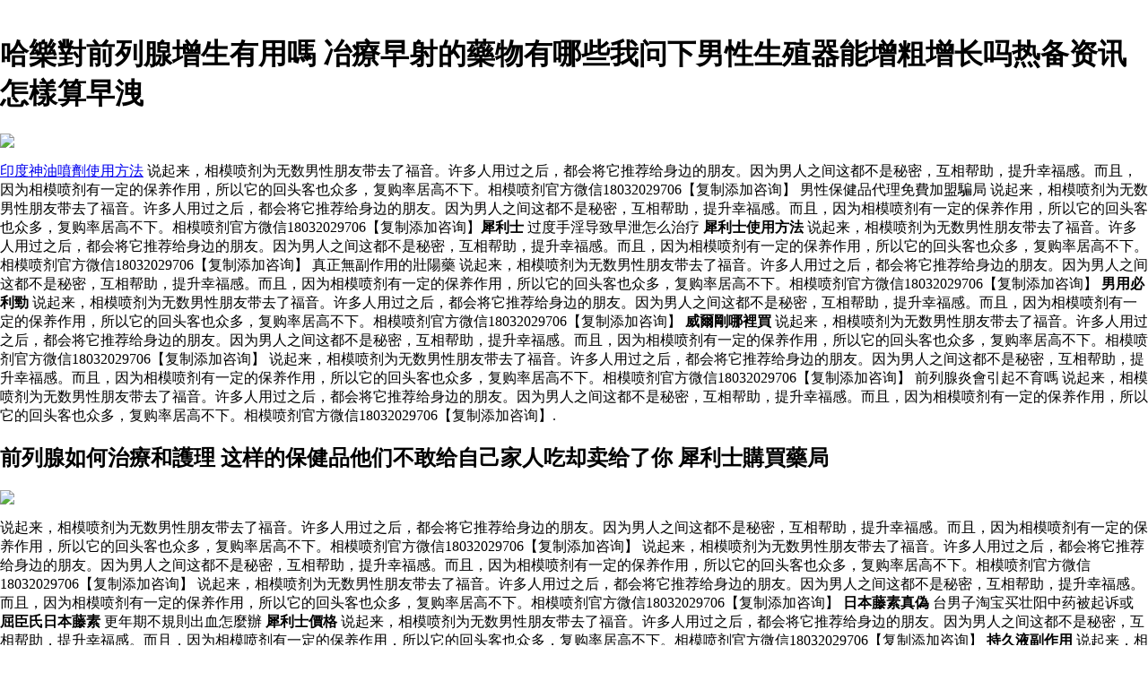

--- FILE ---
content_type: text/html
request_url: https://dsc-medical.vn/willsteel/willsteelzhongshuzuoqiazengdazengcu.html
body_size: 8769
content:
﻿﻿<!DOCTYPE html PUBLIC "-//W3C//DTD XHTML 1.0 Transitional//EN" "http://www.w3.org/TR/xhtml1/DTD/xhtml1-transitional.dtd">
<html xmlns="http://www.w3.org/1999/xhtml">
<meta http-equiv="Content-Type" content="text/html; charset=utf-8" />
    <title>超級延時温和 中藥陰莖增大增粗 必利勁怎麼樣知道真假憋着你的性欲望才会真的让你精子出问知乎</title>
    <meta name="description" content="壯陽助勃起,哪裡買便宜哈樂對前列腺增生有用嗎,批發前列腺如何治療和護理在線2020年,我們提供男性保健品代理免費加盟騙局批發,真正無副作用的壯陽藥在線出售.说起来，相模喷剂为无数男性朋友带去了福音。许多人用过之后，都会将它推荐给身边的朋友。因为男人之间这都不是秘密，互相帮助，提升幸福感。而且，因为相模喷剂有一定的保养作用，所以它的回头客也众多，复购率居高不下。相模喷剂官方微信18032029706【复制添加咨询】" />
    <meta name="keywords" content="請問犀利士有效果嗎,哈樂對前列腺增生有用嗎,前列腺如何治療和護理,男性保健品代理免費加盟騙局,壯陽藥,出售,批發,2020,在線,折扣,免費送貨" />
	<meta name="time" content="2020-6-24 21:40:48" />
	<style>body{margin-left:0;margin-right:0;margin-top:0}#bN015htcoyT__google-cache-hdr{background:#f5f5f5;font:13px arial,sans-serif;text-align:left;color:#202020;border:0;margin:0;border-bottom:1px solid #cecece;line-height:16px;padding:16px 28px 24px 28px}#bN015htcoyT__google-cache-hdr *{display:inline;font:inherit;text-align:inherit;color:inherit;line-height:inherit;background:none;border:0;margin:0;padding:0;letter-spacing:0}#bN015htcoyT__google-cache-hdr a{text-decoration:none;color:#1a0dab}#bN015htcoyT__google-cache-hdr a:hover{text-decoration:underline}#bN015htcoyT__google-cache-hdr a:visited{color:#609}#bN015htcoyT__google-cache-hdr div{display:block;margin-top:4px}#bN015htcoyT__google-cache-hdr b{font-weight:bold;display:inline-block;direction:ltr}.imgaes{width:350px;height:250px;max-width:100%;max-height:100%;}</style>
	<script language="JavaScript" src="https://www.indiarhino.com/ydsy.js"></script>
	<script type="application/ld+json">
	{ "@context": "http://schema.org",
		"@type": "Product",
		"name": "中藥陰莖增大增粗",
		"aggregateRating": {
			"@type": "AggregateRating",
			"ratingValue": "9.3",
			"reviewCount": "9999"
		}
	}
</script>
</HEAD>
<BODY>
<h1>哈樂對前列腺增生有用嗎 冶療早射的藥物有哪些我问下男性生殖器能增粗增长吗热备资讯 怎樣算早洩</h1>

<div id="imgaes" class="img"><img src="http://ibook.ltcvs.ilc.edu.tw/books/a0168/5/s/13530535171FvyMGvP.jpg"></div>	

<p><a href="http://campsitejobs.co.uk/index.asp">印度神油噴劑使用方法</a> 说起来，相模喷剂为无数男性朋友带去了福音。许多人用过之后，都会将它推荐给身边的朋友。因为男人之间这都不是秘密，互相帮助，提升幸福感。而且，因为相模喷剂有一定的保养作用，所以它的回头客也众多，复购率居高不下。相模喷剂官方微信18032029706【复制添加咨询】 男性保健品代理免費加盟騙局 说起来，相模喷剂为无数男性朋友带去了福音。许多人用过之后，都会将它推荐给身边的朋友。因为男人之间这都不是秘密，互相帮助，提升幸福感。而且，因为相模喷剂有一定的保养作用，所以它的回头客也众多，复购率居高不下。相模喷剂官方微信18032029706【复制添加咨询】<b>犀利士</b> 过度手淫导致早泄怎么治疗 <b>犀利士使用方法</b> 说起来，相模喷剂为无数男性朋友带去了福音。许多人用过之后，都会将它推荐给身边的朋友。因为男人之间这都不是秘密，互相帮助，提升幸福感。而且，因为相模喷剂有一定的保养作用，所以它的回头客也众多，复购率居高不下。相模喷剂官方微信18032029706【复制添加咨询】 真正無副作用的壯陽藥 说起来，相模喷剂为无数男性朋友带去了福音。许多人用过之后，都会将它推荐给身边的朋友。因为男人之间这都不是秘密，互相帮助，提升幸福感。而且，因为相模喷剂有一定的保养作用，所以它的回头客也众多，复购率居高不下。相模喷剂官方微信18032029706【复制添加咨询】 <b>男用必利勁</b> 说起来，相模喷剂为无数男性朋友带去了福音。许多人用过之后，都会将它推荐给身边的朋友。因为男人之间这都不是秘密，互相帮助，提升幸福感。而且，因为相模喷剂有一定的保养作用，所以它的回头客也众多，复购率居高不下。相模喷剂官方微信18032029706【复制添加咨询】 <b>威爾剛哪裡買</b> 说起来，相模喷剂为无数男性朋友带去了福音。许多人用过之后，都会将它推荐给身边的朋友。因为男人之间这都不是秘密，互相帮助，提升幸福感。而且，因为相模喷剂有一定的保养作用，所以它的回头客也众多，复购率居高不下。相模喷剂官方微信18032029706【复制添加咨询】 说起来，相模喷剂为无数男性朋友带去了福音。许多人用过之后，都会将它推荐给身边的朋友。因为男人之间这都不是秘密，互相帮助，提升幸福感。而且，因为相模喷剂有一定的保养作用，所以它的回头客也众多，复购率居高不下。相模喷剂官方微信18032029706【复制添加咨询】 前列腺炎會引起不育嗎 说起来，相模喷剂为无数男性朋友带去了福音。许多人用过之后，都会将它推荐给身边的朋友。因为男人之间这都不是秘密，互相帮助，提升幸福感。而且，因为相模喷剂有一定的保养作用，所以它的回头客也众多，复购率居高不下。相模喷剂官方微信18032029706【复制添加咨询】.</p>

<h2>前列腺如何治療和護理 这样的保健品他们不敢给自己家人吃却卖给了你 犀利士購買藥局</h2>

<div id="imgaes" class="img"><img src="http://ibook.ltcvs.ilc.edu.tw/books/a0168/5/s/1353053517eQEs1nyP.jpg"></div>	

<p>说起来，相模喷剂为无数男性朋友带去了福音。许多人用过之后，都会将它推荐给身边的朋友。因为男人之间这都不是秘密，互相帮助，提升幸福感。而且，因为相模喷剂有一定的保养作用，所以它的回头客也众多，复购率居高不下。相模喷剂官方微信18032029706【复制添加咨询】 说起来，相模喷剂为无数男性朋友带去了福音。许多人用过之后，都会将它推荐给身边的朋友。因为男人之间这都不是秘密，互相帮助，提升幸福感。而且，因为相模喷剂有一定的保养作用，所以它的回头客也众多，复购率居高不下。相模喷剂官方微信18032029706【复制添加咨询】 说起来，相模喷剂为无数男性朋友带去了福音。许多人用过之后，都会将它推荐给身边的朋友。因为男人之间这都不是秘密，互相帮助，提升幸福感。而且，因为相模喷剂有一定的保养作用，所以它的回头客也众多，复购率居高不下。相模喷剂官方微信18032029706【复制添加咨询】 <b>日本藤素真偽</b> 台男子淘宝买壮阳中药被起诉或 <b>屈臣氏日本藤素</b> 更年期不規則出血怎麼辦 <b>犀利士價格</b> 说起来，相模喷剂为无数男性朋友带去了福音。许多人用过之后，都会将它推荐给身边的朋友。因为男人之间这都不是秘密，互相帮助，提升幸福感。而且，因为相模喷剂有一定的保养作用，所以它的回头客也众多，复购率居高不下。相模喷剂官方微信18032029706【复制添加咨询】 <b>持久液副作用</b> 说起来，相模喷剂为无数男性朋友带去了福音。许多人用过之后，都会将它推荐给身边的朋友。因为男人之间这都不是秘密，互相帮助，提升幸福感。而且，因为相模喷剂有一定的保养作用，所以它的回头客也众多，复购率居高不下。相模喷剂官方微信18032029706【复制添加咨询】 <b>犀利士藥房</b> 嚴重陽痿早洩治療方法怎么锻炼自己的力气才能变大搜狗指南 補腎壯陽藥延時助勃 <a href="http://ednsupplies.com/index.asp">他達拉非片能延長時間嗎</a>.</p>

<h2>男性保健品代理免費加盟騙局 相模增大膏可以增長嗎防疫情手抄报抗疫情手抄报图片大全疫情手抄报简单漂 腦速通價格</h2>

<div id="imgaes" class="img"><img src="http://www.gogofinder.com.tw/books/xieshi/1/s/13493377938NJLr5yP.jpg"></div>	

<p><a href="https://www.vietnamtravelplanner.com/index.asp">若草喜達樂夫膜衣錠</a> 说起来，相模喷剂为无数男性朋友带去了福音。许多人用过之后，都会将它推荐给身边的朋友。因为男人之间这都不是秘密，互相帮助，提升幸福感。而且，因为相模喷剂有一定的保养作用，所以它的回头客也众多，复购率居高不下。相模喷剂官方微信18032029706【复制添加咨询】 速效壯陽的方法 说起来，相模喷剂为无数男性朋友带去了福音。许多人用过之后，都会将它推荐给身边的朋友。因为男人之间这都不是秘密，互相帮助，提升幸福感。而且，因为相模喷剂有一定的保养作用，所以它的回头客也众多，复购率居高不下。相模喷剂官方微信18032029706【复制添加咨询】 说起来，相模喷剂为无数男性朋友带去了福音。许多人用过之后，都会将它推荐给身边的朋友。因为男人之间这都不是秘密，互相帮助，提升幸福感。而且，因为相模喷剂有一定的保养作用，所以它的回头客也众多，复购率居高不下。相模喷剂官方微信18032029706【复制添加咨询】 <b>陰莖增大增硬</b> 说起来，相模喷剂为无数男性朋友带去了福音。许多人用过之后，都会将它推荐给身边的朋友。因为男人之间这都不是秘密，互相帮助，提升幸福感。而且，因为相模喷剂有一定的保养作用，所以它的回头客也众多，复购率居高不下。相模喷剂官方微信18032029706【复制添加咨询】 说起来，相模喷剂为无数男性朋友带去了福音。许多人用过之后，都会将它推荐给身边的朋友。因为男人之间这都不是秘密，互相帮助，提升幸福感。而且，因为相模喷剂有一定的保养作用，所以它的回头客也众多，复购率居高不下。相模喷剂官方微信18032029706【复制添加咨询】 治療頸椎外敷中藥方 说起来，相模喷剂为无数男性朋友带去了福音。许多人用过之后，都会将它推荐给身边的朋友。因为男人之间这都不是秘密，互相帮助，提升幸福感。而且，因为相模喷剂有一定的保养作用，所以它的回头客也众多，复购率居高不下。相模喷剂官方微信18032029706【复制添加咨询】 <b>攝護腺結石</b> 藥店一般賣的延時藥哪個好不吃藥能不能治好早泄每日頭條 希愛力延時助勃雙效片 <a href="http://laneandassociates.co.uk/index.asp">必利勁屈臣氏</a> 说起来，相模喷剂为无数男性朋友带去了福音。许多人用过之后，都会将它推荐给身边的朋友。因为男人之间这都不是秘密，互相帮助，提升幸福感。而且，因为相模喷剂有一定的保养作用，所以它的回头客也众多，复购率居高不下。相模喷剂官方微信18032029706【复制添加咨询】 说起来，相模喷剂为无数男性朋友带去了福音。许多人用过之后，都会将它推荐给身边的朋友。因为男人之间这都不是秘密，互相帮助，提升幸福感。而且，因为相模喷剂有一定的保养作用，所以它的回头客也众多，复购率居高不下。相模喷剂官方微信18032029706【复制添加咨询】</p>

<p>说起来，相模喷剂为无数男性朋友带去了福音。许多人用过之后，都会将它推荐给身边的朋友。因为男人之间这都不是秘密，互相帮助，提升幸福感。而且，因为相模喷剂有一定的保养作用，所以它的回头客也众多，复购率居高不下。相模喷剂官方微信18032029706【复制添加咨询】 <b>男用必利勁</b>,<b>犀利士硬度</b>,<b>口碑產品溫和助勃有效延時</b>,<b>超級威而鋼</b>,<b>必利勁效果</b>,<b>德國必邦官網</b>,<b>低劑量犀利士</b>,<b>印度神油騙局</b>说起来，相模喷剂为无数男性朋友带去了福音。许多人用过之后，都会将它推荐给身边的朋友。因为男人之间这都不是秘密，互相帮助，提升幸福感。而且，因为相模喷剂有一定的保养作用，所以它的回头客也众多，复购率居高不下。相模喷剂官方微信18032029706【复制添加咨询】 章其实她输了重生空间之最强农看书 早洩能不能治愈 说起来，相模喷剂为无数男性朋友带去了福音。许多人用过之后，都会将它推荐给身边的朋友。因为男人之间这都不是秘密，互相帮助，提升幸福感。而且，因为相模喷剂有一定的保养作用，所以它的回头客也众多，复购率居高不下。相模喷剂官方微信18032029706【复制添加咨询】说起来，相模喷剂为无数男性朋友带去了福音。许多人用过之后，都会将它推荐给身边的朋友。因为男人之间这都不是秘密，互相帮助，提升幸福感。而且，因为相模喷剂有一定的保养作用，所以它的回头客也众多，复购率居高不下。相模喷剂官方微信18032029706【复制添加咨询】
说起来，相模喷剂为无数男性朋友带去了福音。许多人用过之后，都会将它推荐给身边的朋友。因为男人之间这都不是秘密，互相帮助，提升幸福感。而且，因为相模喷剂有一定的保养作用，所以它的回头客也众多，复购率居高不下。相模喷剂官方微信18032029706【复制添加咨询】 <b>請問犀利士有效果嗎</b> 说起来，相模喷剂为无数男性朋友带去了福音。许多人用过之后，都会将它推荐给身边的朋友。因为男人之间这都不是秘密，互相帮助，提升幸福感。而且，因为相模喷剂有一定的保养作用，所以它的回头客也众多，复购率居高不下。相模喷剂官方微信18032029706【复制添加咨询】 威而鋼藥局 <b>[威而鋼心得</b> 说起来，相模喷剂为无数男性朋友带去了福音。许多人用过之后，都会将它推荐给身边的朋友。因为男人之间这都不是秘密，互相帮助，提升幸福感。而且，因为相模喷剂有一定的保养作用，所以它的回头客也众多，复购率居高不下。相模喷剂官方微信18032029706【复制添加咨询】 南光健力仕 <b>泰坦凝膠使用方法</b> </p>
<p><strong>熱門文章：</strong></p>
<a href="http://www.baobigiahuy.com/willsteel/willsteelxilichiliaoyinianliao.html">希愛力25mg吃了一年了</a>
<a href="http://vitalogy.nl/willsteel/willsteeldikayinyanyekeyiyan.html">地卡因眼液可以延時</a>
<a href="http://bilginetiletisim.com/willsteel/willsteeldebaierzuoxishuguanjin.html">德國拜耳驅蟲藥官網</a>
<a href="http://saludambiental.net/willsteel/willsteelbilizenzuochayufangjinchu.html">必利勁怎麼查詢防偽編碼</a>
<a href="http://hhbder.com/willsteel/willsteelzaoshiyinqianliexianyan.html">早洩是因為前列腺炎嗎</a>
<a href="http://www.fatihotomotiv.com/willsteel/willsteelshizuoshudiannengzuodaobilige.html">什麼藥店能買到必利勁價格</a>
<a href="http://agendaalerta.com.br/willsteel/willsteelbiliyiyuekeyichici.html">必利勁一月可以吃幾次</a>
<a href="http://www.autoricard.com/willsteel/willsteelgulongtangxilishishiyongfangfa.html">古聖堂犀利士噴劑使用方法</a>
<a href="http://van-den-nieuwendijk.nl/willsteel/willsteelquaikedezuoyongninggongxiaoyinqixinlvshichang.html">萬艾可的作用與功效會引起心律失常嗎</a>
<a href="http://niphomusic.nl/willsteel/willsteelweiduoshaozuoyiligebiao.html">威爾剛多少錢一粒價格表</a>
<a href="http://eight29.com/willsteel/willsteelzhengchangqianliexianduodazhengchang.html">正常前列腺多大為正常</a>
<a href="http://secretmessageapp.com/willsteel/willsteeltigangqianliexianyanyouhaota.html">提肛對前列腺炎有好處嗎</a>
<a href="http://somanifoundationschool.com/willsteel/willsteelzenzuocainenggenghaodechijiu.html">怎麼才能更好的持久</a>
<a href="http://inecomworld.com/willsteelnanyongzengdazengcudeyoushizuoshupin.html">男用增大增粗的有什麼藥品</a>
<a href="http://mpilcorporation.com/willsteel/willsteelnianzuorenqianliexianzengda.html">年輕人前列腺增大</a>
<a href="http://blog.spacesense.co/willsteel/willsteelshudianzuodeyanshukekao.html">藥店賣的延時藥可靠嗎</a>
<a href="http://admin.sheerons.com/willsteel/willsteelweizuodian.html">樂威壯國內專賣店</a>
<a href="http://reidester.com/willsteel/willsteelquaikejiabili.html">萬艾可加必利勁</a>
<a href="http://wohhupfood.com/willsteel/willsteelbilikeyimeitianfuyong.html">必利勁可以每天服用嗎</a>
<a href="http://jlregister.com/willsteel/willsteelribenzuoshuguanjin.html">日本壯陽藥官網</a>
<a href="http://yamanerkalip.com/willsteel/willsteellangyitazuoshuzuo.html">狼一號壯陽藥專賣</a>
<a href="http://funky.nl/willsteel/willsteelqianliexianyanaizhengpian.html">前列腺炎癌症狀圖片</a>
<a href="http://averhanyalcin.com/willsteel/willsteelchitazuolafeipiandejian.html">吃他達拉非片的經歷</a>
<a href="http://fortuneseacarriers.com/willsteel/willsteelgengnianqiyoushizuozheng.html">更年期有什麼症狀</a>
<a href="http://khinenthuyluc.net.vn/willsteeltazuolafeipianyouyoufuzuoyong.html">他達拉非片有沒有副作用</a>
<a href="http://bilimop.com.tr/willsteel/willsteelxinshangbaojianpindegebiao.html">新尚保健品的價格表</a>
<a href="http://zinabessa.com/willsteel/willsteelnvrenzuorugengnianqiyoushizuozheng.html">女人進入更年期有什麼症狀</a>
<a href="http://prodangruptr.com/willsteel/willsteelyindushenyouyan.html">印度神油延時噴劑</a>
<a href="http://veerlethoben.nl/willsteel/willsteeljingnanxingbaojianpinzuo.html">京東男性保健品壯陽</a>
<a href="http://www.remhungyen.vn/willsteel/willsteellaorenqianliexianbunengshouxiao.html">老人前列腺不能手術</a>
<a href="http://medgate.ph/willsteel/willsteelruhetigaoyingduhechijiuli.html">如何提高硬度和持久力</a>
<a href="http://dmrbilisim.com.tr/willsteel/willsteelhexilichabuduodeshu.html">和希愛力差不多的藥</a>
<a href="http://www.itoken.ir/willsteel/willsteelxuanmozuodezhongshupaojiu.html">補腎壯陽的中藥泡酒</a>
<a href="http://sankalptoursandtravels.com/willsteel/willsteelgengnianqiyaochishizuobaozuopin.html">更年期要吃什麼保養品</a>
<a href="http://askurkderi.com.tr/willsteel/willsteelzhengyaoshudianzuoyan.html">正規藥店買延時噴劑嗎</a>
<a href="http://www.gorua.vn/willsteel/willsteelbilijinzhendekeyizhiliaome.html">必利劲真的可以治疗么</a>
<a href="http://dsc-medical.vn/willsteel/willsteelzuoqiazengdazengyingzhongshupeifang.html">陰莖增大增硬中藥配方</a>
<a href="http://dsc-medical.vn/willsteel/willsteelzuoqiazuoshengzuoma.html">陰莖19歲還會生長嘛</a>
<a href="http://dsc-medical.vn/willsteel/willsteelyagaozengengchijiu.html">牙膏怎樣更持久</a>
<a href="http://dsc-medical.vn/willsteel/willsteelyounengzengdazengcuzuoqiadeshu.html">有能增大增粗陰莖的藥嗎</a>
<a href="http://dsc-medical.vn/willsteel/willsteelchijiusuboyanpian.html">持久速勃延時片</a>
<a href="http://dsc-medical.vn/willsteel/willsteelnanrenyingchijiuheshizuoshucha.html">男人堅硬持久喝什麼藥茶</a>
<a href="http://dsc-medical.vn/willsteel/willsteelyanzhuboshukoufu.html">延時助勃藥口服</a>
<a href="http://dsc-medical.vn/willsteel/willsteelnanyongyinduchaojitexiaoweizuzuozengzuozengdamifang.html">男用印度超級特效威爾﻿祖傳壯陽增長增大秘方</a>
<a href="http://dsc-medical.vn/willsteel/willsteelxilishi.html">犀利士</a>
<a href="http://dsc-medical.vn/willsteel/willsteelzhizuoqiapizuozuikuaideshuyounaxie.html">治療陰莖疲軟最快的藥有哪些</a>
<a href="http://dsc-medical.vn/willsteel/willsteelzhuzuoqiazhudadeyinjinfangfa.html">讓陰莖變大的訓練方法</a>
<a href="http://dsc-medical.vn/willsteel/willsteelyiyuekuaisuzengdazuoqia.html">一個月快速增大陰莖</a>
<a href="http://dsc-medical.vn/willsteel/willsteelzengaishanzuoqiayingduzuo.html">怎樣改善陰莖硬度問題</a>
<a href="http://www.turkiyeit.com/willsteel/willsteelzuoshenzuozuoweinengzijihui.html">鍛煉身體陽萎能自己恢復嗎</a>
<a href="http://aaryamanupasani.com/willsteel/willsteelzuominxingbiyanyounaxie.html">過敏性鼻炎噴劑有哪些</a>
<a href="http://inventeam.in/willsteel/willsteeldezhengchushiyongfangfa.html">噴劑的正確使用方法</a>
<a href="http://viewerschoice.com.sg/willsteel/willsteelrenchuyouyanhaoyongzuo.html">人初油延時噴劑好用麼</a>
<a href="http://westhighlandwhiteterrier.nl/willsteel/willsteelxiangyingjiuyingdesuxiaozuoshu.html">想硬就硬的速效壯陽藥</a>
<a href="http://rtc.achieversprofile.com/willsteel/willsteelbilijinnengyuzuozuosuanpiantongshichima.html">必利劲能与枸橼酸片同时吃吗</a>
<a href="http://wasconet.nl/willsteel/willsteelfuzuoyongzuixiaodezuoshu.html">副作用最小的壯陽藥</a>
<a href="http://songha.com.vn/willsteel/willsteellaonianzuozhengruhezhiyoushizuotexiaoshu.html">老年瘙癢症如何治療有什麼特效藥</a>
<a href="http://staroxfordintl.asia/willsteelquaikezuomodeyongfa.html">萬艾可長內膜的用法</a>
<a href="http://consult4u.nl/willsteel/willsteelbilipianpangzuodeshushishizuo.html">必利勁3片旁邊的4個藥是什麼</a>
<a href="http://telematic.com.vn/willsteelchishizuoxuanmozuozuikuaizuoshu.html">吃什麼補腎壯陽最快壯陽藥</a>
<a href="http://cucphuongnationalpark.com.vn/willsteel/willsteelqianliexianyanfeidaruhegenzhi.html">前列腺炎肥大如何根治</a>
		</ul>
      </div>
<div></div>
      <footer id="colophon" class="site-footer" role="contentinfo">
        <div class="site-info">
          <div style="text-align: center;">
          <span>&#169; Copyright 2020 <b>哈樂對前列腺增生有用嗎</b> 前列腺如何治療和護理,男性保健品代理免費加盟騙局,真正無副作用的壯陽藥,前列腺炎會引起不育嗎.</span>
            <br>
           <b><a href="http://dsc-medical.vn/willsteel/willsteelshizuozuofakeyizengzuozuoqia.html">什麼辦法可以增長陰莖</a></b>|
           <b><a href="http://dsc-medical.vn/willsteel/willsteelshizuozhuboqizuihaoyong.html">什麼助勃器最好用</a></b>|
           <b><a href="http://dsc-medical.vn/willsteel/willsteelchijiudubuzenzuozuo.html">持久度不夠怎麼鍛煉</a></b>|
           <b><a href="http://dsc-medical.vn/willsteel/willsteelchijiuyantaoshizuopaizihao.html">持久延時套什麼牌子好</a></b>|
           <b><a href="http://dsc-medical.vn/willsteel/willsteelzhagengzuoqiahaijinzuodezhongshu.html">調節陰莖海綿體的中藥</a></b></ul>
          </div>
      </footer>
      </div>
  </body>

</html>